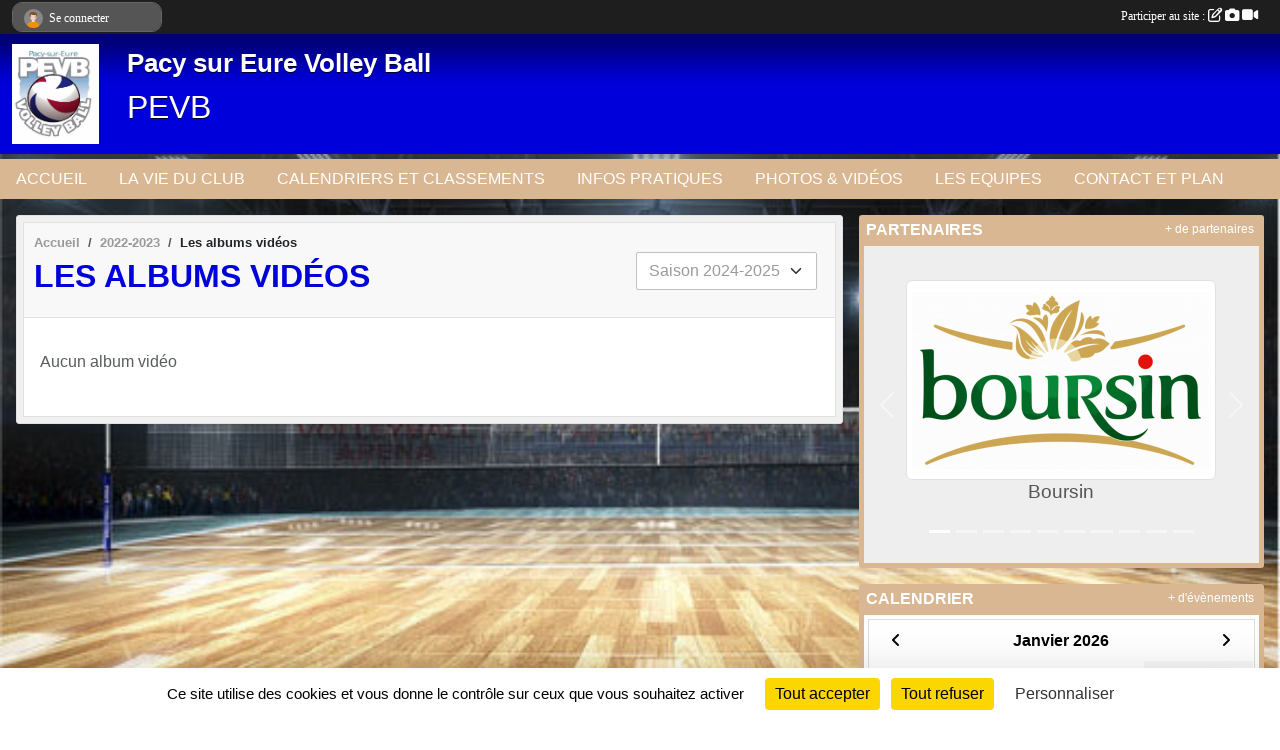

--- FILE ---
content_type: text/html; charset=UTF-8
request_url: https://www.pacyvolley.com/saison-2022-2023/videos-du-club?equipe=148378
body_size: 7550
content:
<!DOCTYPE html>
<html lang="fr" class="Arial uppercasable">
<head>
    <base href="https://www.pacyvolley.com/">
    <meta charset="utf-8">
    <meta http-equiv="Content-Type" content="text/html; charset=utf-8">
    <title>Les albums vidéos - Pacy sur Eure Volley Ball</title>
    <meta name="description" content="">
    <meta name="viewport" content="width=device-width, initial-scale=1, maximum-scale=1">
    <meta name="csrf-token" content="jc491wQ9Vgp9TbS2dy36Jf4P4zQKwZ2ortOtrlCE">
    <meta name="apple-itunes-app" content="app-id=890452369">

    <link rel="shortcut icon" type="image/jpeg" href="/media/uploaded/sites/12769/association/59770ed48caa4_LogoPEVBcouleurs2.jpg">    
    <link rel="apple-touch-icon" sizes="152x152" href="/mu-152/12769/association/59770ed48caa4_LogoPEVBcouleurs2.jpg">
    <link rel="apple-touch-icon" sizes="180x180" href="/mu-180/12769/association/59770ed48caa4_LogoPEVBcouleurs2.jpg">
    <link rel="apple-touch-icon" sizes="167x167" href="/mu-167/12769/association/59770ed48caa4_LogoPEVBcouleurs2.jpg">
    <meta name="msapplication-TileImage" content="/mu-180/12769/association/59770ed48caa4_LogoPEVBcouleurs2.jpg">


    <link rel="manifest" href="/manifest.json">
    <meta name="apple-mobile-web-app-title" content="Pacy sur Eure Volley Ball">

 
    <meta property="og:image" content="https://www.pacyvolley.com/media/uploaded/sites/12769/association/59770ed48caa4_LogoPEVBcouleurs2.jpg">
    <meta property="og:title" content="Pacy sur Eure Volley Ball">


    <link rel="alternate" type="application/rss+xml" title="Pacy sur Eure Volley Ball - Les news" href="/rss/news">
    <link rel="alternate" type="application/rss+xml" title="Pacy sur Eure Volley Ball - Les évènements" href="/rss/evenement">


<link type="text/css" rel="stylesheet" href="css/bootstrap.5.3.2/bootstrap.min.css">

<link type="text/css" rel="stylesheet" href="css/fontawesome-free-6.5.1-web/css/all.min.css">

<link type="text/css" rel="stylesheet" href="css/barre-noire.css">

<link type="text/css" rel="stylesheet" href="css/common.css">

<link type="text/css" rel="stylesheet" href="css/design-1.css">

<link type="text/css" rel="stylesheet" href="js/fancybox.5.0.36/fancybox.css">

<link type="text/css" rel="stylesheet" href="fonts/icons.css">

    <script src="js/bootstrap.5.3.2/bootstrap.bundle.min.js?tm=1736255796"></script>
    <script src="js/jquery-3.7.1.min.js?tm=1736255796"></script>
    <script src="js/advert.js?tm=1736255796"></script>

     <script src="/tarteaucitron/tarteaucitron.js"></script>
    <script src="/tarteaucitron/tarteaucitron-services.js"></script>
    <script>
        tarteaucitron.init({
            "privacyUrl": "", /* Privacy policy url */

            "hashtag": "#tarteaucitron", /* Open the panel with this hashtag */
            "cookieName": "tarteaucitron", /* Cookie name */

            "orientation": "bottom", //  "middle", /* Banner position (top - bottom) */

            "showAlertSmall": false, /* Show the small banner on bottom right */
            "cookieslist": false, /* Show the cookie list */

            "showIcon": false, /* Show cookie icon to manage cookies */
            "iconPosition": "BottomRight", /* BottomRight, BottomLeft, TopRight and TopLeft */

            "adblocker": false, /* Show a Warning if an adblocker is detected */

            "DenyAllCta" : true, /* Show the deny all button */
            "AcceptAllCta" : true, /* Show the accept all button when highPrivacy on */
            "highPrivacy": true, /* HIGHLY RECOMMANDED Disable auto consent */

            "handleBrowserDNTRequest": false, /* If Do Not Track == 1, disallow all */

            "removeCredit": true, /* Remove credit link */
            "moreInfoLink": true, /* Show more info link */
            "useExternalCss": false, /* If false, the tarteaucitron.css file will be loaded */

            "readmoreLink": "", /* Change the default readmore link */

            "mandatory": true, /* Show a message about mandatory cookies */
        });
        
    </script> 
</head>
<body class="colonne_widget_double albumsvideos_du-club bg-type-photo no-bandeau no-orientation fixed-footer users-rounded filters-select is-couleur2-lumineuse footer-with-partenaires"  style="--color1: rgb(0, 0, 219);--color2: rgb(217, 183, 146);--color1-light: rgba(0, 0, 219,0.05);--color1-declined: rgb(32,32,251);--color2-declined: rgb(185,151,114);--title-color: rgb(255, 255, 255);--color1-bkg-texte1: rgb(160,160,255);--color1-bkg-texte2: rgb(57,23,0);--background-color: rgb(255, 255, 255);--background-image-personnalisee: url(/media/uploaded/sites/12769/background/671b8f7161f7d_bienchoisirsespoteauxdevolley.jpg);--logo-size: 100px;--title-px: 49;--title-size: 2em;--slogan-size: 2em;--title-size-coef1: 0,41666666666667;--title-size-coef2: 10;--color1r: 0;--color1g: 0;--color1b: 219;--max-width: 1400px;--bandeau-w: 100%;--bandeau-h: auto;--bandeau-x: 0;--bandeau-y: 0;--bandeau-max-height: 245.614px;" >
        <div id="wrap">
    <div id="a2hs" class="bg-dark d-sm-none">
    <div class="container-fluid py-3 maxwidth">
        <div class="row">
            <div class="col-6 text-white">
                <img src="/images/common/mobile-app.png" class="img-thumbnail" style="max-width:30px">
                sportsregions
            </div>
            <div class="col-6 text-end">
                <a href="https://play.google.com/store/apps/details?id=com.initiatives.sportsregions&hl=fr_FR" class="btn btn-sm btn-success">Installer</a>
            </div>
        </div>
    </div>
</div>    <header id="header">
        <div class="fond">
            <div id="degrade"></div>
            <div class="container-fluid maxwidth">
                <div class="row">
                    <div class="col" id="logo">
                    
                            <a id="image_logo" href="https://www.pacyvolley.com" rel="home"><img src="/media/uploaded/sites/12769/association/59770ed48caa4_LogoPEVBcouleurs2.jpg" alt="Logo"></a>
                            
                        <div>
                                <p class="longueur_2"><a href="https://www.pacyvolley.com" rel="home">Pacy sur Eure Volley Ball</a></p>
      
                            <span class="slogan">PEVB</span>
                        </div>
                    </div>
                </div>
            </div>
        </div>
        
            <section class="container-fluid px-0 maxwidth">
            <div class="row g-0">
                <div class="bandeau col" id="conteneur_bandeau">
                    <a href="http://www.ffvb.org/"  rel="home nofollow"  >
                        <img id="image_bandeau" src="/media/uploaded/sites/12769/bandeau/671b561462ec2_volley4.jpg" alt="Bandeau">
                    </a>
                </div>
            </div>
        </section>
            
            
        <section class="container-fluid px-0 maxwidth">
            <div class="row g-0">
                <div class="col">
                    <nav id="mainmenu" class="allow2lines">
                        <ul class="nav nav-pills">
            
    <li class="nav-item dropdown" id="menu_368708">
        <button class="nav-link dropdown-toggle " data-bs-toggle="dropdown" role="button" aria-haspopup="true" aria-expanded="false">ACCUEIL</button>
        <div class="dropdown-menu">
                            <a class="dropdown-item" href="https://www.pacyvolley.com" id="menu_368709">ACCUEIL</a>
                            <a class="dropdown-item" href="https://www.pacyvolley.com/boutique" id="menu_801722">Boutique du club</a>
                    </div>
    </li>
            
    <li class="nav-item dropdown" id="menu_368710">
        <button class="nav-link dropdown-toggle " data-bs-toggle="dropdown" role="button" aria-haspopup="true" aria-expanded="false">LA VIE DU CLUB</button>
        <div class="dropdown-menu">
                            <a class="dropdown-item" href="https://www.pacyvolley.com/evenements" id="menu_368711">Évènements</a>
                            <a class="dropdown-item" href="https://www.pacyvolley.com/resultats" id="menu_368712">Résultats</a>
                            <a class="dropdown-item" href="https://www.pacyvolley.com/actualites-du-club" id="menu_368713">Les News</a>
                    </div>
    </li>
            
    <li class="nav-item dropdown" id="menu_380983">
        <button class="nav-link dropdown-toggle " data-bs-toggle="dropdown" role="button" aria-haspopup="true" aria-expanded="false">CALENDRIERS ET CLASSEMENTS</button>
        <div class="dropdown-menu">
                            <a class="dropdown-item" href="/en-savoir-plus/equipe-masculine-regional-1-poule-c-157620" id="menu_765728">Equipe masculine Régional 1 Poule C</a>
                            <a class="dropdown-item" href="/en-savoir-plus/equipe-feminine-regionale-1-poule-c-157621" id="menu_765729">Equipe Féminine régionale 1 Poule C</a>
                            <a class="dropdown-item" href="/en-savoir-plus/m18-159238" id="menu_774261">M18</a>
                            <a class="dropdown-item" href="/en-savoir-plus/m15-159240" id="menu_774263">M15</a>
                            <a class="dropdown-item" href="/en-savoir-plus/m13-159239" id="menu_774262">M13 </a>
                            <a class="dropdown-item" href="/en-savoir-plus/m11-159241" id="menu_774264">M11 </a>
                    </div>
    </li>
            
    <li class="nav-item dropdown" id="menu_368714">
        <button class="nav-link dropdown-toggle " data-bs-toggle="dropdown" role="button" aria-haspopup="true" aria-expanded="false">INFOS PRATIQUES</button>
        <div class="dropdown-menu">
                            <a class="dropdown-item" href="https://www.pacyvolley.com/documents" id="menu_368715">Documents</a>
                            <a class="dropdown-item" href="https://www.pacyvolley.com/organigramme-du-club" id="menu_368716">Organigramme</a>
                            <a class="dropdown-item" href="/en-savoir-plus/adressier-des-clubs-20242025-competition-regionale-159646" id="menu_775958">Adressier des clubs 2024/2025 Compétition Régionale</a>
                    </div>
    </li>
            
    <li class="nav-item dropdown" id="menu_368717">
        <button class="nav-link dropdown-toggle " data-bs-toggle="dropdown" role="button" aria-haspopup="true" aria-expanded="false">PHOTOS &amp; VIDÉOS</button>
        <div class="dropdown-menu">
                            <a class="dropdown-item" href="https://www.pacyvolley.com/videos-du-club" id="menu_368718">Vidéos</a>
                            <a class="dropdown-item" href="https://www.pacyvolley.com/photos-du-club" id="menu_368719">Photos</a>
                    </div>
    </li>
            
    <li class="nav-item" id="menu_368725">
        <a class="nav-link " href="https://www.pacyvolley.com/equipes">LES EQUIPES</a>
    </li>
            
    <li class="nav-item" id="menu_368727">
        <a class="nav-link " href="https://www.pacyvolley.com/contactez-nous">CONTACT ET PLAN</a>
    </li>
</ul>
<form action="#" method="post">
    <select class="form-control form-select" id="navigation-select" name="navigation-select">
        <option value="">Navigation</option>
    </select>
</form>                    </nav>
                </div>
            </div>
        </section>
    </header>
        <div class="container-fluid px-0 px-sm-3 px-xxl-0 pb-5 maxwidth  is_list    " id="contenu">
                
<div class="row g-sm-3 with-right-aside">
    <div class="col-lg-8" id="main-column">
    <section id="main">
        <div class="inner">
            <header id="content-header">
                        <nav aria-label="breadcrumb">
        <ol class="breadcrumb" itemscope itemtype="https://schema.org/BreadcrumbList">
                            <li class="breadcrumb-item " itemprop="itemListElement" itemscope itemtype="https://schema.org/ListItem"><meta itemprop="position" content="1"><a href="https://www.pacyvolley.com" itemprop="item"><span itemprop="name">Accueil</span></a></li>
                            <li class="breadcrumb-item  interval " itemprop="itemListElement" itemscope itemtype="https://schema.org/ListItem"><meta itemprop="position" content="2"><a href="/saison-2022-2023" itemprop="item"><span itemprop="name">2022-2023</span></a></li>
                            <li class="breadcrumb-item " itemprop="itemListElement" itemscope itemtype="https://schema.org/ListItem"><meta itemprop="position" content="3"><span itemprop="name">Les albums vidéos</span></li>
                    </ol>
    </nav>
                            <h1  class="with-filters" ><span>Les albums vidéos</span></h1>
                    <div id="barre-de-filtrage" class="mb-3 nb-filtres-1" data-nbfiltres="1">
<span><label for="saison_id" class="d-none">Albums par saison</label><select class="filtre form-select" name="filter_saison_id" id="saison_id" aria-expanded="false" aria-roledescription="Albums par saison">
                        <option value="https://www.pacyvolley.com/saison-2024-2025/videos-du-club"   >
                                Saison 2024-2025
            </option>
                                <option value="https://www.pacyvolley.com/saison-2025-2026/videos-du-club"   >
                                Saison 2025-2026
            </option>
            </select></span>
</div>
                                    <hr class="leon">
</header>            <div class="content">
                                <div class="content  ">
                                        <div class="container-fluid px-0">
                                                <div class="row">
                            <div class="col-12">
                                <p class="text-muted my-3">Aucun album vidéo</p>
                            </div>
                        </div>
                    </div>

                                        
                </div>
            </div>
        </div>
    </section>
 
    </div>
    <aside class="col-lg-4">
                                <section class="widget petit_widget widget_partenaire">
        <div class="inner">
            <header>
    <h2 class="secondary-content"><span >Partenaires</span></h2>
</header>
            <div class="content">
            
                <div id="carousel_petit_widget_partenaire_24" class="carousel slide" data-bs-ride="carousel">
                                            <ol class="carousel-indicators">
                                                            <li data-bs-target="#carousel_petit_widget_partenaire_24" data-bs-slide-to="0"  class="active" ></li>
                                                            <li data-bs-target="#carousel_petit_widget_partenaire_24" data-bs-slide-to="1" ></li>
                                                            <li data-bs-target="#carousel_petit_widget_partenaire_24" data-bs-slide-to="2" ></li>
                                                            <li data-bs-target="#carousel_petit_widget_partenaire_24" data-bs-slide-to="3" ></li>
                                                            <li data-bs-target="#carousel_petit_widget_partenaire_24" data-bs-slide-to="4" ></li>
                                                            <li data-bs-target="#carousel_petit_widget_partenaire_24" data-bs-slide-to="5" ></li>
                                                            <li data-bs-target="#carousel_petit_widget_partenaire_24" data-bs-slide-to="6" ></li>
                                                            <li data-bs-target="#carousel_petit_widget_partenaire_24" data-bs-slide-to="7" ></li>
                                                            <li data-bs-target="#carousel_petit_widget_partenaire_24" data-bs-slide-to="8" ></li>
                                                            <li data-bs-target="#carousel_petit_widget_partenaire_24" data-bs-slide-to="9" ></li>
                                                    </ol>
                                    
                    <div class="carousel-inner">
                                                    <div class="carousel-item  active ">
                                <div class="text-center">
                                    <a href="/partenaires/boursin-86097">
                                                                                    <img class="img-thumbnail" src="/mub-300-190-ffffff/12769/partenaire/5d6bf22e07458_Boursinrectif2.png" alt="">
                                                                            </a>
                                    <h3 class="text-center">Boursin</h3>
                                </div>
                            </div>                            
                                                    <div class="carousel-item ">
                                <div class="text-center">
                                    <a href="/partenaires/initiativesfr-66018">
                                                                                    <img class="img-thumbnail" src="/mub-300-190-ffffff/12769/partenaire/initiative-logo.jpg" alt="">
                                                                            </a>
                                    <h3 class="text-center">Initiatives.fr</h3>
                                </div>
                            </div>                            
                                                    <div class="carousel-item ">
                                <div class="text-center">
                                    <a href="/partenaires/sportsregionsfr-66019">
                                                                                    <img class="img-thumbnail" src="/mub-300-190-ffffff/12769/partenaire/sports-regions-logo.jpg" alt="">
                                                                            </a>
                                    <h3 class="text-center">Sportsregions.fr</h3>
                                </div>
                            </div>                            
                                                    <div class="carousel-item ">
                                <div class="text-center">
                                    <a href="/partenaires/marie-de-pacy-sur-eure-143858">
                                                                                    <img class="img-thumbnail" src="/mub-300-190-ffffff/12769/partenaire/670fd3aac6a19_logo.png" alt="">
                                                                            </a>
                                    <h3 class="text-center">Marie de Pacy-sur-Eure</h3>
                                </div>
                            </div>                            
                                                    <div class="carousel-item ">
                                <div class="text-center">
                                    <a href="/partenaires/la-baraka-144304">
                                                                                    <img class="img-thumbnail" src="/mub-300-190-ffffff/12769/partenaire/671b47e964b8f_20211022123453.jpg" alt="">
                                                                            </a>
                                    <h3 class="text-center">La Baraka</h3>
                                </div>
                            </div>                            
                                                    <div class="carousel-item ">
                                <div class="text-center">
                                    <a href="/partenaires/sedafor-143859">
                                                                                    <img class="img-thumbnail" src="/mub-300-190-ffffff/12769/partenaire/670fd46053972_Groupe21.png" alt="">
                                                                            </a>
                                    <h3 class="text-center">Sedafor</h3>
                                </div>
                            </div>                            
                                                    <div class="carousel-item ">
                                <div class="text-center">
                                    <a href="/partenaires/initiatives-coeur-66017">
                                                                                    <img class="img-thumbnail" src="/mub-300-190-ffffff/12769/partenaire/initiative-coeur-logo.jpg" alt="">
                                                                            </a>
                                    <h3 class="text-center">Initiatives coeur</h3>
                                </div>
                            </div>                            
                                                    <div class="carousel-item ">
                                <div class="text-center">
                                    <a href="/partenaires/monddia-voyages-86096">
                                                                                    <img class="img-thumbnail" src="/mub-300-190-ffffff/12769/partenaire/5d6bf1c4d96ca_Nouveaulogomonddia2.jpg" alt="">
                                                                            </a>
                                    <h3 class="text-center">Monddia Voyages</h3>
                                </div>
                            </div>                            
                                                    <div class="carousel-item ">
                                <div class="text-center">
                                    <a href="/partenaires/allianz-143860">
                                                                                    <img class="img-thumbnail" src="/mub-300-190-ffffff/12769/partenaire/670fd4a8c9328_logoallianz1.jpg" alt="">
                                                                            </a>
                                    <h3 class="text-center">Allianz</h3>
                                </div>
                            </div>                            
                                                    <div class="carousel-item ">
                                <div class="text-center">
                                    <a href="/partenaires/metanorm-143433">
                                                                                    <img class="img-thumbnail" src="/mub-300-190-ffffff/12769/partenaire/670386ea85ce3_Metanorm.jpg" alt="">
                                                                            </a>
                                    <h3 class="text-center">Metanorm</h3>
                                </div>
                            </div>                            
                                            </div>
                
                                            <button class="carousel-control-prev" role="button" data-bs-slide="prev" data-bs-target="#carousel_petit_widget_partenaire_24">
                            <span class="carousel-control-prev-icon" aria-hidden="true"></span>
                            <span class="sr-only">Précedent</span>
                        </button>
                        <button class="carousel-control-next" role="button" data-bs-slide="next" data-bs-target="#carousel_petit_widget_partenaire_24">
                            <span class="carousel-control-next-icon" aria-hidden="true"></span>
                            <span class="sr-only">Suivant</span>
                        </button>
                                    
                </div>
                <div class="more_link">
                    <a href="https://www.pacyvolley.com/partenaires"> + de partenaires </a>
                </div>
                      
            </div>
        </div>
    </section>
                        <section class="widget petit_widget widget_calendrier" id="petit_widget_calendrier_925" 
        data-id="167239" 
        data-date="2026-01-22"
                                        >
        <div class="inner">
            <header>
    <h2 class="secondary-content"><span >Calendrier</span></h2>
</header>
            <div class="content">
            </div>
            </div>
        <div class="more_link">
            <a href="https://www.pacyvolley.com/evenements">+ d'évènements</a>
        </div>
    </section>
                        <section class="widget petit_widget widget_resultat">
    <div class="inner">
        <header>
    <h2 class="secondary-content"><span >Derniers résultats</span></h2>
</header>
        <div class="content">
                            <div class="tableau_resultats ">
                     
                                                
                        <section class="container-fluid mb-1 p-0  resultat_libelle ">
                            <div class="row  domicile ">
                                                                    <div class="resultat_date col-2 col-lg-3 col-xl-2 text-muted">
                                        <small>11/01/26</small>
                                    </div>
                                    <div class="col-10 col-lg-9 col-xl-10">
                                        <div class="container-fluid">
                                            <div class="row">
                                                                                                                                    <div class="resultat col-12"><a href="/evenements/2026/01/11/tournoi-m11-a-pacy-2381757#resultats_anchor">Nos filles M11 brillent ce week-end : 1ʳᵉ et 3ᵉ place 🏐🥳</a></div>
                                                                                                                                                                            </div>
                                        </div>
                                    </div>
                                                            </div>
                        </section>
                        
                     
                                                
                        <section class="container-fluid mb-1 p-0  resultat_libelle ">
                            <div class="row  domicile ">
                                                                    <div class="resultat_date col-2 col-lg-3 col-xl-2 text-muted">
                                        <small>10/01/26</small>
                                    </div>
                                    <div class="col-10 col-lg-9 col-xl-10">
                                        <div class="container-fluid">
                                            <div class="row">
                                                                                                                                    <div class="resultat col-12"><a href="/evenements/2026/01/10/match-senior-masculin-au-havre-2381755#resultats_anchor">Malgré la défaite 3–0 face au Havre (25–11, 25–14, 25–18), notre Prénationale masculine n’a rien lâché et continue d’avancer. Travail et détermination au programme 💙🤍💪🏼</a></div>
                                                                                                                                                                            </div>
                                        </div>
                                    </div>
                                                            </div>
                        </section>
                        
                     
                                                
                        <section class="container-fluid mb-1 p-0  resultat_libelle ">
                            <div class="row  exterieur ">
                                                                    <div class="resultat_date col-2 col-lg-3 col-xl-2 text-muted">
                                        <small>10/01/26</small>
                                    </div>
                                    <div class="col-10 col-lg-9 col-xl-10">
                                        <div class="container-fluid">
                                            <div class="row">
                                                                                                                                    <div class="resultat col-12"><a href="/evenements/2026/01/10/tournoi-m15-a-eg-2381756#resultats_anchor">Nos M15 garçon décroche une superbe seconde place au tournoi de ce week-end 💙🤍💪🏼</a></div>
                                                                                                                                                                            </div>
                                        </div>
                                    </div>
                                                            </div>
                        </section>
                        
                                    </div>
                
                <div class="more_link">
                    <a href="https://www.pacyvolley.com/resultats">+ de résultats</a>
                </div>
                
            
        </div>
    </div>
</section>                        <section class="widget petit_widget widget_album_photo">
        <div class="inner">
            <header>
    <h2 class="secondary-content"><span >Dernières photos</span></h2>
</header>
            <div class="content">
                <div id="carousel_petit_widget_album_photo_104" class="carousel slide" data-bs-ride="carousel">
                                            <ol class="carousel-indicators">
                                                            <li data-bs-target="#carousel_petit_widget_album_photo_104" data-bs-slide-to="0"  class="active" ></li>
                                                            <li data-bs-target="#carousel_petit_widget_album_photo_104" data-bs-slide-to="1" ></li>
                                                            <li data-bs-target="#carousel_petit_widget_album_photo_104" data-bs-slide-to="2" ></li>
                                                            <li data-bs-target="#carousel_petit_widget_album_photo_104" data-bs-slide-to="3" ></li>
                                                    </ol>
                                    
                    <div class="carousel-inner">
                                                    <div class="carousel-item  active ">
                                <div class="text-center px-5 pt-3 pb-5">
                                    <a href="/saison-2024-2025/photos-du-club/journee-galette-des-rois-415562" title="Journée galette des rois ">
                                        <img class="img-thumbnail" src="/mub-448-283-ffffff/12769/albumphoto/67a5ec31d82f1_1000007056.jpg" alt="">
                                    </a>
                                </div>
                            </div>
                                                    <div class="carousel-item ">
                                <div class="text-center px-5 pt-3 pb-5">
                                    <a href="/saison-2024-2025/photos-du-club/journee-galette-des-rois-415562" title="Journée galette des rois ">
                                        <img class="img-thumbnail" src="/mub-448-283-ffffff/12769/albumphoto/67a5ec3260546_1000007045.jpg" alt="">
                                    </a>
                                </div>
                            </div>
                                                    <div class="carousel-item ">
                                <div class="text-center px-5 pt-3 pb-5">
                                    <a href="/saison-2024-2025/photos-du-club/journee-galette-des-rois-415562" title="Journée galette des rois ">
                                        <img class="img-thumbnail" src="/mub-448-283-ffffff/12769/albumphoto/67a5ec325fbb9_1000007062.jpg" alt="">
                                    </a>
                                </div>
                            </div>
                                                    <div class="carousel-item ">
                                <div class="text-center px-5 pt-3 pb-5">
                                    <a href="/saison-2024-2025/photos-du-club/journee-galette-des-rois-415562" title="Journée galette des rois ">
                                        <img class="img-thumbnail" src="/mub-448-283-ffffff/12769/albumphoto/67a5ec3278747_1000007046.jpg" alt="">
                                    </a>
                                </div>
                            </div>
                                            </div>

                                            <button class="carousel-control-prev" role="button" data-bs-slide="prev" data-bs-target="#carousel_petit_widget_album_photo_104">
                            <span class="carousel-control-prev-icon" aria-hidden="true"></span>
                            <span class="sr-only">Précedent</span>
                        </button>
                        <button class="carousel-control-next" role="button" data-bs-slide="next" data-bs-target="#carousel_petit_widget_album_photo_104">
                            <span class="carousel-control-next-icon" aria-hidden="true"></span>
                            <span class="sr-only">Suivant</span>
                        </button>
                                    
                </div>
                <div class="more_link">
                    <a href="https://www.pacyvolley.com/photos-du-club">+ de photos</a>
                </div>
            </div>
        </div>
    </section>
                        <section class="widget petit_widget widget_newsletter">
    <div class="inner">
        <header>
    <h2 class="secondary-content"><span >Newsletter</span></h2>
</header>
        <div class="content bg-white">
            <div class="container-fluid liste">
                <div class="row element-inline  last ">
                    <div class="col text-center my-2">
                        <a href="https://www.pacyvolley.com/newsletters" class="btn btn-primary">Inscription à la newsletter</a>
                    </div>
                </div>
                            </div>
        </div>
        <div class="more_link">
            <a href="https://www.pacyvolley.com/newsletters">+ de newsletters</a>
        </div>
    </div>
</section>             
    </aside>
</div>
    </div>
</div><footer id="footer"  class="with-partenaires" >
    <div class="container maxwidth">
        <div class="row partenaires">
        <div class="col-12 px-0">
            <div class="container-fluid">
                <div class="d-none d-sm-flex row background">
                    <div class="col">
                                                <h2>Les partenaires du club</h2>
                    </div>
                </div>
                <div class="d-none d-sm-flex row background pb-2 justify-content-center ">
                                        <div class="col-2 col-md-1 py-2 px-1 px-md-2 px-xl-3 part text-center ">
                        <a data-bs-toggle="tooltip" data-bs-placement="top" href="/partenaires/allianz-143860" title="Allianz">
                                                            <img class="img-fluid border" src="/mub-120-120-f3f3f3/12769/partenaire/670fd4a8c9328_logoallianz1.jpg" alt="Allianz">
                                                    </a>
                    </div>
                                        <div class="col-2 col-md-1 py-2 px-1 px-md-2 px-xl-3 part text-center ">
                        <a data-bs-toggle="tooltip" data-bs-placement="top" href="/partenaires/initiativesfr-66018" title="Initiatives.fr">
                                                            <img class="img-fluid border" src="/mub-120-120-f3f3f3/12769/partenaire/initiative-logo.jpg" alt="Initiatives.fr">
                                                    </a>
                    </div>
                                        <div class="col-2 col-md-1 py-2 px-1 px-md-2 px-xl-3 part text-center ">
                        <a data-bs-toggle="tooltip" data-bs-placement="top" href="/partenaires/sportsregionsfr-66019" title="Sportsregions.fr">
                                                            <img class="img-fluid border" src="/mub-120-120-f3f3f3/12769/partenaire/sports-regions-logo.jpg" alt="Sportsregions.fr">
                                                    </a>
                    </div>
                                        <div class="col-2 col-md-1 py-2 px-1 px-md-2 px-xl-3 part text-center ">
                        <a data-bs-toggle="tooltip" data-bs-placement="top" href="/partenaires/marie-de-pacy-sur-eure-143858" title="Marie de Pacy-sur-Eure">
                                                            <img class="img-fluid border" src="/mub-120-120-f3f3f3/12769/partenaire/670fd3aac6a19_logo.png" alt="Marie de Pacy-sur-Eure">
                                                    </a>
                    </div>
                                        <div class="col-2 col-md-1 py-2 px-1 px-md-2 px-xl-3 part text-center ">
                        <a data-bs-toggle="tooltip" data-bs-placement="top" href="/partenaires/metanorm-143433" title="Metanorm">
                                                            <img class="img-fluid border" src="/mub-120-120-f3f3f3/12769/partenaire/670386ea85ce3_Metanorm.jpg" alt="Metanorm">
                                                    </a>
                    </div>
                                        <div class="col-2 col-md-1 py-2 px-1 px-md-2 px-xl-3 part text-center ">
                        <a data-bs-toggle="tooltip" data-bs-placement="top" href="/partenaires/initiatives-coeur-66017" title="Initiatives coeur">
                                                            <img class="img-fluid border" src="/mub-120-120-f3f3f3/12769/partenaire/initiative-coeur-logo.jpg" alt="Initiatives coeur">
                                                    </a>
                    </div>
                                        <div class="col-2 col-md-1 py-2 px-1 px-md-2 px-xl-3 part text-center ">
                        <a data-bs-toggle="tooltip" data-bs-placement="top" href="/partenaires/la-baraka-144304" title="La Baraka">
                                                            <img class="img-fluid border" src="/mub-120-120-f3f3f3/12769/partenaire/671b47e964b8f_20211022123453.jpg" alt="La Baraka">
                                                    </a>
                    </div>
                                        <div class="col-2 col-md-1 py-2 px-1 px-md-2 px-xl-3 part text-center ">
                        <a data-bs-toggle="tooltip" data-bs-placement="top" href="/partenaires/monddia-voyages-86096" title="Monddia Voyages">
                                                            <img class="img-fluid border" src="/mub-120-120-f3f3f3/12769/partenaire/5d6bf1c4d96ca_Nouveaulogomonddia2.jpg" alt="Monddia Voyages">
                                                    </a>
                    </div>
                                        <div class="col-2 col-md-1 py-2 px-1 px-md-2 px-xl-3 part text-center ">
                        <a data-bs-toggle="tooltip" data-bs-placement="top" href="/partenaires/boursin-86097" title="Boursin">
                                                            <img class="img-fluid border" src="/mub-120-120-f3f3f3/12769/partenaire/5d6bf22e07458_Boursinrectif2.png" alt="Boursin">
                                                    </a>
                    </div>
                                        <div class="col-2 col-md-1 py-2 px-1 px-md-2 px-xl-3 part text-center  last ">
                        <a data-bs-toggle="tooltip" data-bs-placement="top" href="/partenaires/sedafor-143859" title="Sedafor">
                                                            <img class="img-fluid border" src="/mub-120-120-f3f3f3/12769/partenaire/670fd46053972_Groupe21.png" alt="Sedafor">
                                                    </a>
                    </div>
                                    </div>
            </div>
        </div>
    </div>
        <div class="row py-3">
            <div class="col-md-3 col-lg-3 col-xl-3 col-xxl-3 pt-3 pb-1 text-center">
                <nav id="copyright"><a href="https://www.sportsregions.fr/inscription" title="Création de site internet de club de Volleyball" rel="friend" class="tag_acces_outil_footer_08A"><strong>Sports<em>regions</em></strong></a></nav>                <div id="visites">
                    <i class="fa fa-bar-chart"></i>
                <span id="nb-visites">Chargement des </span> visites
    </div>
<div id="stats_analyser"></div>            </div>
            <div class="col-md-4 col-lg-4 col-xl-4 col-xxl-3 pt-3 pb-1 px-0 text-center">
                <div id="footer-apps">
            <a href="https://play.google.com/store/apps/details?id=com.initiatives.sportsregions&amp;hl=fr_FR"  title="Télécharger l'application Android dans le Play Store"><img src="/images/common/badge-playstore-fr.svg" alt="Télécharger l'application Android dans le play Store"></a>
                <a href="https://itunes.apple.com/fr/app/sportsregions/id890452369" title="Télécharger l'application iPhone dans l\'App Store"><img src="/images/common/badge-appstore-fr.svg" alt="Télécharger l'application iPhone dans l'App Store"></a>
    </div>            </div>
            <div class="col-md-5 col-lg-5 col-xl-4 col-xxl-5 pt-3 pb-1 text-center">
                <nav id="cookies">
    <ul>
        <li><a href="https://www.sportsregions.fr/charte-cookies" class="informations-legales">Charte cookies</a></li>
                <li><a href="javascript:void(0);" onclick="tarteaucitron.userInterface.openPanel();" class="informations-legales">Gestion des cookies</a></li>
            </ul>
</nav>                <nav id="legal">
    <ul>
        <li><a href="https://www.pacyvolley.com/informations-legales" class="informations-legales">Informations légales</a></li>
        <li><a href="https://www.sportsregions.fr/signaler-un-contenu-inapproprie?k=163047361">Signaler un contenu inapproprié</a></li>
    </ul>
</nav>            </div>
            <div class="col-xl-1 col-xxl-1 text-center pt-3 pb-1 px-0 rss d-none d-xl-block">
                <div class="rss">
    <a href="https://www.pacyvolley.com/rss/news" data-bs-toggle="tooltip" data-bs-placement="top" title="Flux rss des actualités"><i class="fa fa-rss"></i></a>
    <a href="https://www.pacyvolley.com/rss/evenement" data-bs-toggle="tooltip" data-bs-placement="top" title="Flux rss des évènements"><i class="fa fa-rss"></i></a>
</div>            </div>
        </div>
    </div>
</footer>        <div id="log_bar">
    <div class="container-fluid maxwidth">
        <div class="row" id="barre_noire">
            <div class="col">
                <div id="informations_utilisateur" class="not-connected">
                    <div id="lien_user" class="hilight">
                        <a href="https://www.pacyvolley.com/se-connecter" id="lien_user_lien">
                        <img id="avatar" class="img-fluid rounded-circle" src="/images/common/boxed-item-membre.svg" alt="avatar"><span class="label">Se connecter</span>
                        </a>
                    </div>
                    <input type="hidden" name="login_sv_email" value="">
                    <input type="hidden" name="login_sv_mode" value="">
                    <input type="hidden" name="login_sv_message" value="">
                    <div id="popup_login"><div id="popup_login_modal" class="modal fade" tabindex="-1" role="dialog" style="display:none"></div></div>
                </div>
            </div>
            <div class="col">
                <div id="participate">
                    <a href="https://www.pacyvolley.com/se-connecter" title="Se connecter pour rédiger une news">
                        Participer au site :
                    
                        <i class="far fa-edit"></i>
        
                        <i class="fas fa-camera"></i>
        
                        <i class="fas fa-video"></i>
                    </a>
                </div>
                            </div>
        </div>
    </div>
</div>
<div id="mobile_login_bar">
    <div class="container-fluid maxwidth">
        <div class="row">
            <div class="col-7 text-right">
                Envie de participer ?
            </div>
            <div class="col-5 text-center">
                <a href="https://www.pacyvolley.com/se-connecter" id="lien_user_lien_mobile" class="btn btn-sm btn-primary">Connexion</a>
            </div>
        </div>
    </div>
</div>        <div id="fb-root"></div>
    <div id="confirmPop" class="modal" style="display:none"></div>
    <div id="multi_modal" class="modal fade" tabindex="-1" role="dialog" style="display:none"></div>
    <script>
    var page_courante = "/saison-2022-2023/videos-du-club?equipe=148378";
    var association_id = 12769;
    var auto_open_login = 0;
    var termes_recherche = "";
    var popup_login_mode = null;
    var popup_login_identifiant = null;
    var popup_login_autoopen = 0;
    </script>
        
        <script src="js/confirm-message-pop.js"></script>
    
        <script src="js/common.js"></script>
    
        <script src="js/design-1.js"></script>
    
        <script src="js/fancybox.5.0.36/fancybox.umd.js"></script>
    
        <script src="js/formulaire.js"></script>
    
        <script src="js/reservations.js"></script>
    
        <script src="js/controle-honorabilite.js"></script>
    
        <script src="js/login.js"></script>
         <script>
        (tarteaucitron.job = tarteaucitron.job || []).push("openstreetmap_sportsregions");
    
    (tarteaucitron.job = tarteaucitron.job || []).push("facebooklikebox");

    (tarteaucitron.job = tarteaucitron.job || []).push("dailymotion");

    (tarteaucitron.job = tarteaucitron.job || []).push("vimeo");

    (tarteaucitron.job = tarteaucitron.job || []).push("facebook_video_sportsregions");

    
    
    </script> </body>
</html>

--- FILE ---
content_type: text/html; charset=UTF-8
request_url: https://www.pacyvolley.com/visites
body_size: 5
content:
10239

--- FILE ---
content_type: text/html; charset=UTF-8
request_url: https://www.pacyvolley.com/widgets/calendrier-content
body_size: 1989
content:
<div class="container-fluid px-0">
    <div class="row">
        <div class="col-12">
            <div class="calendar">
    <table class="table table-bordered" summary="calendrier">
        <thead>
            <tr class="titreMois">
                <th class="text-center" data-date="2025-12">
                    <i class="fa-solid fa-angle-left"></i>
                </th>
                <th class="text-center" colspan="5" data-date="2026-01">
                    Janvier 2026
                </th>
                <th class="text-center" data-date="2026-02">
                    <i class="fa-solid fa-angle-right"></i>
                </th>
            </tr>
            <tr class="semaine">
                                                        <th class="text-center lundi">Lu</th>
                                                        <th class="text-center mardi">Ma</th>
                                                        <th class="text-center mercredi">Me</th>
                                                        <th class="text-center jeudi">Je</th>
                                                        <th class="text-center vendredi">Ve</th>
                                                        <th class="text-center samedi">Sa</th>
                                                        <th class="text-center dimanche">Di</th>
                            </tr>
        </thead>
        <tbody>
            <tr>
                                    <td>&nbsp;</td>
                                    <td>&nbsp;</td>
                                    <td>&nbsp;</td>
                                                                        <td class="text-center jeudi" data-date="2026-01-01" data-jour="1">
                        <div  >
                            1
                        </div>
                    </td>
                                                                            <td class="text-center vendredi" data-date="2026-01-02" data-jour="2">
                        <div  >
                            2
                        </div>
                    </td>
                                                                            <td class="text-center samedi" data-date="2026-01-03" data-jour="3">
                        <div  >
                            3
                        </div>
                    </td>
                                                                            <td class="text-center dimanche" data-date="2026-01-04" data-jour="4">
                        <div  >
                            4
                        </div>
                    </td>
                                            </tr>
                                                    <tr>
                                                                                                    <td class="text-center lundi" data-date="2026-01-05" data-jour="5">
                        <div  >
                            5
                        </div>
                    </td>
                                                                            <td class="text-center mardi" data-date="2026-01-06" data-jour="6">
                        <div  >
                            6
                        </div>
                    </td>
                                                                            <td class="text-center mercredi" data-date="2026-01-07" data-jour="7">
                        <div  >
                            7
                        </div>
                    </td>
                                                                            <td class="text-center jeudi" data-date="2026-01-08" data-jour="8">
                        <div  >
                            8
                        </div>
                    </td>
                                                                            <td class="text-center vendredi" data-date="2026-01-09" data-jour="9">
                        <div  >
                            9
                        </div>
                    </td>
                                                                            <td class="text-center samedi densite2" data-date="2026-01-10" data-jour="10">
                        <div  data-bs-toggle="tooltip" data-bs-placement="bottom" title="Tournoi M15 à EG
Match Senior Masculin au Havre"  >
                            10
                        </div>
                    </td>
                                                                            <td class="text-center dimanche densite1" data-date="2026-01-11" data-jour="11">
                        <div  data-bs-toggle="tooltip" data-bs-placement="bottom" title="Tournoi M11 à Pacy"  >
                            11
                        </div>
                    </td>
                                            </tr>
                                                    <tr>
                                                                                                    <td class="text-center lundi" data-date="2026-01-12" data-jour="12">
                        <div  >
                            12
                        </div>
                    </td>
                                                                            <td class="text-center mardi" data-date="2026-01-13" data-jour="13">
                        <div  >
                            13
                        </div>
                    </td>
                                                                            <td class="text-center mercredi" data-date="2026-01-14" data-jour="14">
                        <div  >
                            14
                        </div>
                    </td>
                                                                            <td class="text-center jeudi" data-date="2026-01-15" data-jour="15">
                        <div  >
                            15
                        </div>
                    </td>
                                                                            <td class="text-center vendredi" data-date="2026-01-16" data-jour="16">
                        <div  >
                            16
                        </div>
                    </td>
                                                                            <td class="text-center samedi densite1" data-date="2026-01-17" data-jour="17">
                        <div  data-bs-toggle="tooltip" data-bs-placement="bottom" title="match régional féminin"  >
                            17
                        </div>
                    </td>
                                                                            <td class="text-center dimanche" data-date="2026-01-18" data-jour="18">
                        <div  >
                            18
                        </div>
                    </td>
                                            </tr>
                                                    <tr>
                                                                                                    <td class="text-center lundi" data-date="2026-01-19" data-jour="19">
                        <div  >
                            19
                        </div>
                    </td>
                                                                            <td class="text-center mardi" data-date="2026-01-20" data-jour="20">
                        <div  >
                            20
                        </div>
                    </td>
                                                                            <td class="text-center mercredi" data-date="2026-01-21" data-jour="21">
                        <div  >
                            21
                        </div>
                    </td>
                                                                            <td class="text-center jeudi today actif" data-date="2026-01-22" data-jour="22">
                        <div  >
                            22
                        </div>
                    </td>
                                                                            <td class="text-center vendredi" data-date="2026-01-23" data-jour="23">
                        <div  >
                            23
                        </div>
                    </td>
                                                                            <td class="text-center samedi" data-date="2026-01-24" data-jour="24">
                        <div  >
                            24
                        </div>
                    </td>
                                                                            <td class="text-center dimanche" data-date="2026-01-25" data-jour="25">
                        <div  >
                            25
                        </div>
                    </td>
                                            </tr>
                                                    <tr>
                                                                                                    <td class="text-center lundi" data-date="2026-01-26" data-jour="26">
                        <div  >
                            26
                        </div>
                    </td>
                                                                            <td class="text-center mardi" data-date="2026-01-27" data-jour="27">
                        <div  >
                            27
                        </div>
                    </td>
                                                                            <td class="text-center mercredi" data-date="2026-01-28" data-jour="28">
                        <div  >
                            28
                        </div>
                    </td>
                                                                            <td class="text-center jeudi" data-date="2026-01-29" data-jour="29">
                        <div  >
                            29
                        </div>
                    </td>
                                                                            <td class="text-center vendredi" data-date="2026-01-30" data-jour="30">
                        <div  >
                            30
                        </div>
                    </td>
                                                                            <td class="text-center samedi" data-date="2026-01-31" data-jour="31">
                        <div  >
                            31
                        </div>
                    </td>
                                    
                                                <td>&nbsp;</td>
                                </tr>
                    </tbody>
    </table>
</div>        </div>
        <div class="col-12  d-grid ">
                                                                                                    <p class="text-center align-self-center text-muted m-3">Aucun évènement aujourd'hui</p>
                                                                                </div>
    </div>
</div>
